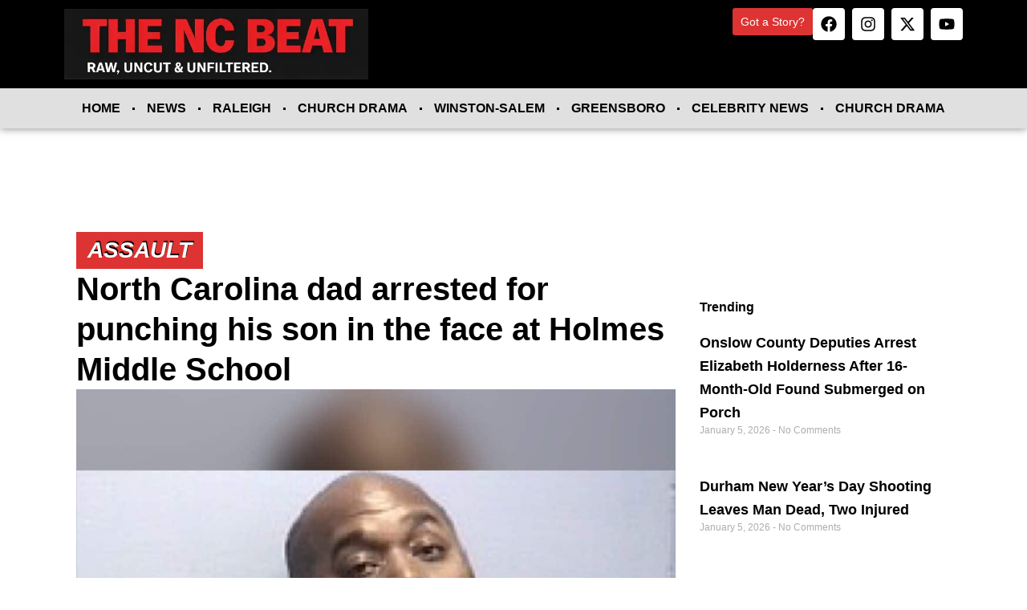

--- FILE ---
content_type: text/html; charset=utf-8
request_url: https://www.google.com/recaptcha/api2/aframe
body_size: 267
content:
<!DOCTYPE HTML><html><head><meta http-equiv="content-type" content="text/html; charset=UTF-8"></head><body><script nonce="vp6rpZvY-H7WsPaLJ7zNiQ">/** Anti-fraud and anti-abuse applications only. See google.com/recaptcha */ try{var clients={'sodar':'https://pagead2.googlesyndication.com/pagead/sodar?'};window.addEventListener("message",function(a){try{if(a.source===window.parent){var b=JSON.parse(a.data);var c=clients[b['id']];if(c){var d=document.createElement('img');d.src=c+b['params']+'&rc='+(localStorage.getItem("rc::a")?sessionStorage.getItem("rc::b"):"");window.document.body.appendChild(d);sessionStorage.setItem("rc::e",parseInt(sessionStorage.getItem("rc::e")||0)+1);localStorage.setItem("rc::h",'1767654733661');}}}catch(b){}});window.parent.postMessage("_grecaptcha_ready", "*");}catch(b){}</script></body></html>

--- FILE ---
content_type: text/css
request_url: https://thencbeat.com/wp-content/uploads/elementor/css/post-139378.css?ver=1767545299
body_size: 1175
content:
.elementor-139378 .elementor-element.elementor-element-e330e53{--display:flex;--flex-direction:column;--container-widget-width:calc( ( 1 - var( --container-widget-flex-grow ) ) * 100% );--container-widget-height:initial;--container-widget-flex-grow:0;--container-widget-align-self:initial;--flex-wrap-mobile:wrap;--justify-content:center;--align-items:center;--gap:0px 0px;--row-gap:0px;--column-gap:0px;--padding-top:0px;--padding-bottom:0px;--padding-left:0px;--padding-right:0px;}.elementor-139378 .elementor-element.elementor-element-e330e53:not(.elementor-motion-effects-element-type-background), .elementor-139378 .elementor-element.elementor-element-e330e53 > .elementor-motion-effects-container > .elementor-motion-effects-layer{background-color:#000000;}.elementor-139378 .elementor-element.elementor-element-5404b75{--display:flex;--flex-direction:row;--container-widget-width:calc( ( 1 - var( --container-widget-flex-grow ) ) * 100% );--container-widget-height:100%;--container-widget-flex-grow:1;--container-widget-align-self:stretch;--flex-wrap-mobile:wrap;--justify-content:flex-end;--align-items:center;--padding-top:0px;--padding-bottom:0px;--padding-left:0px;--padding-right:0px;}.elementor-139378 .elementor-element.elementor-element-5404b75.e-con{--align-self:flex-end;}.elementor-139378 .elementor-element.elementor-element-c02d180{--display:flex;}.elementor-widget-image .widget-image-caption{color:var( --e-global-color-text );font-family:var( --e-global-typography-text-font-family ), Sans-serif;font-weight:var( --e-global-typography-text-font-weight );}.elementor-139378 .elementor-element.elementor-element-2356cee{--display:flex;--flex-direction:column;--container-widget-width:calc( ( 1 - var( --container-widget-flex-grow ) ) * 100% );--container-widget-height:initial;--container-widget-flex-grow:0;--container-widget-align-self:initial;--flex-wrap-mobile:wrap;--justify-content:flex-end;--align-items:flex-end;--gap:0px 0px;--row-gap:0px;--column-gap:0px;}.elementor-139378 .elementor-element.elementor-element-b74829c{--display:flex;--flex-direction:row-reverse;--container-widget-width:calc( ( 1 - var( --container-widget-flex-grow ) ) * 100% );--container-widget-height:100%;--container-widget-flex-grow:1;--container-widget-align-self:stretch;--flex-wrap-mobile:wrap-reverse;--align-items:center;--padding-top:0px;--padding-bottom:0px;--padding-left:0px;--padding-right:0px;}.elementor-139378 .elementor-element.elementor-element-748b9a1{--grid-template-columns:repeat(0, auto);text-align:center;margin:0px 0px calc(var(--kit-widget-spacing, 0px) + 10px) 0px;--icon-size:20px;--grid-column-gap:5px;--grid-row-gap:0px;}.elementor-139378 .elementor-element.elementor-element-748b9a1 .elementor-social-icon{background-color:#FFFFFF;}.elementor-139378 .elementor-element.elementor-element-748b9a1 .elementor-social-icon i{color:#000000;}.elementor-139378 .elementor-element.elementor-element-748b9a1 .elementor-social-icon svg{fill:#000000;}.elementor-widget-button .elementor-button{background-color:var( --e-global-color-accent );font-family:var( --e-global-typography-accent-font-family ), Sans-serif;font-weight:var( --e-global-typography-accent-font-weight );}.elementor-139378 .elementor-element.elementor-element-e340aff .elementor-button{background-color:#DD3333;font-family:"Roboto", Sans-serif;font-size:14px;font-weight:500;padding:10px 10px 10px 10px;}.elementor-139378 .elementor-element.elementor-element-e340aff .elementor-button:hover, .elementor-139378 .elementor-element.elementor-element-e340aff .elementor-button:focus{background-color:#AC0F0F;}.elementor-widget-search{--e-search-input-color:var( --e-global-color-text );}.elementor-widget-search.e-focus{--e-search-input-color:var( --e-global-color-text );}.elementor-widget-search .elementor-pagination{font-family:var( --e-global-typography-primary-font-family ), Sans-serif;font-weight:var( --e-global-typography-primary-font-weight );}.elementor-139378 .elementor-element.elementor-element-4dd245f .e-search-submit{background-color:#DD3333;}.elementor-139378 .elementor-element.elementor-element-4dd245f{width:auto;max-width:auto;--e-search-submit-margin-inline-start:0px;--e-search-submit-padding:10px 10px 10px 10px;}.elementor-139378 .elementor-element.elementor-element-1568238{--display:flex;--flex-direction:column;--container-widget-width:100%;--container-widget-height:initial;--container-widget-flex-grow:0;--container-widget-align-self:initial;--flex-wrap-mobile:wrap;box-shadow:0px 0px 10px 0px rgba(0,0,0,0.5);}.elementor-139378 .elementor-element.elementor-element-1568238:not(.elementor-motion-effects-element-type-background), .elementor-139378 .elementor-element.elementor-element-1568238 > .elementor-motion-effects-container > .elementor-motion-effects-layer{background-color:#E0E0E0;}.elementor-widget-nav-menu .elementor-nav-menu .elementor-item{font-family:var( --e-global-typography-primary-font-family ), Sans-serif;font-weight:var( --e-global-typography-primary-font-weight );}.elementor-widget-nav-menu .elementor-nav-menu--main .elementor-item{color:var( --e-global-color-text );fill:var( --e-global-color-text );}.elementor-widget-nav-menu .elementor-nav-menu--main .elementor-item:hover,
					.elementor-widget-nav-menu .elementor-nav-menu--main .elementor-item.elementor-item-active,
					.elementor-widget-nav-menu .elementor-nav-menu--main .elementor-item.highlighted,
					.elementor-widget-nav-menu .elementor-nav-menu--main .elementor-item:focus{color:var( --e-global-color-accent );fill:var( --e-global-color-accent );}.elementor-widget-nav-menu .elementor-nav-menu--main:not(.e--pointer-framed) .elementor-item:before,
					.elementor-widget-nav-menu .elementor-nav-menu--main:not(.e--pointer-framed) .elementor-item:after{background-color:var( --e-global-color-accent );}.elementor-widget-nav-menu .e--pointer-framed .elementor-item:before,
					.elementor-widget-nav-menu .e--pointer-framed .elementor-item:after{border-color:var( --e-global-color-accent );}.elementor-widget-nav-menu{--e-nav-menu-divider-color:var( --e-global-color-text );}.elementor-widget-nav-menu .elementor-nav-menu--dropdown .elementor-item, .elementor-widget-nav-menu .elementor-nav-menu--dropdown  .elementor-sub-item{font-family:var( --e-global-typography-accent-font-family ), Sans-serif;font-weight:var( --e-global-typography-accent-font-weight );}.elementor-139378 .elementor-element.elementor-element-57cd680 .elementor-menu-toggle{margin-left:auto;}.elementor-139378 .elementor-element.elementor-element-57cd680 .elementor-nav-menu .elementor-item{font-size:16px;font-weight:600;text-transform:uppercase;}.elementor-139378 .elementor-element.elementor-element-57cd680 .elementor-nav-menu--main .elementor-item{color:#030303;fill:#030303;padding-left:15px;padding-right:15px;padding-top:5px;padding-bottom:5px;}.elementor-139378 .elementor-element.elementor-element-57cd680 .elementor-nav-menu--main .elementor-item:hover,
					.elementor-139378 .elementor-element.elementor-element-57cd680 .elementor-nav-menu--main .elementor-item.elementor-item-active,
					.elementor-139378 .elementor-element.elementor-element-57cd680 .elementor-nav-menu--main .elementor-item.highlighted,
					.elementor-139378 .elementor-element.elementor-element-57cd680 .elementor-nav-menu--main .elementor-item:focus{color:#DD3333;fill:#DD3333;}.elementor-139378 .elementor-element.elementor-element-57cd680 .elementor-nav-menu--main .elementor-item.elementor-item-active{color:#DD3333;}.elementor-139378 .elementor-element.elementor-element-57cd680{--e-nav-menu-divider-content:"";--e-nav-menu-divider-style:solid;--e-nav-menu-divider-width:3px;--e-nav-menu-divider-height:3px;--e-nav-menu-divider-color:#000000;}.elementor-theme-builder-content-area{height:400px;}.elementor-location-header:before, .elementor-location-footer:before{content:"";display:table;clear:both;}@media(min-width:768px){.elementor-139378 .elementor-element.elementor-element-c02d180{--width:35%;}.elementor-139378 .elementor-element.elementor-element-2356cee{--width:65%;}}@media(max-width:767px){.elementor-139378 .elementor-element.elementor-element-5404b75{--gap:0px 0px;--row-gap:0px;--column-gap:0px;}.elementor-139378 .elementor-element.elementor-element-2356cee{--flex-direction:row-reverse;--container-widget-width:initial;--container-widget-height:100%;--container-widget-flex-grow:1;--container-widget-align-self:stretch;--flex-wrap-mobile:wrap-reverse;--justify-content:center;}.elementor-139378 .elementor-element.elementor-element-b74829c{--justify-content:center;}.elementor-139378 .elementor-element.elementor-element-748b9a1{margin:15px 15px calc(var(--kit-widget-spacing, 0px) + 15px) 15px;}.elementor-139378 .elementor-element.elementor-element-e340aff{width:auto;max-width:auto;}}/* Start custom CSS for search, class: .elementor-element-4dd245f */.elementor-widget-search .e-search-input {
min-height: 20px;
padding-block-end: 10px;
padding-block-start: 10px;
}/* End custom CSS */

--- FILE ---
content_type: text/css
request_url: https://thencbeat.com/wp-content/uploads/elementor/css/post-132473.css?ver=1767545299
body_size: 1236
content:
.elementor-132473 .elementor-element.elementor-element-70104fc{--display:flex;--flex-direction:row;--container-widget-width:initial;--container-widget-height:100%;--container-widget-flex-grow:1;--container-widget-align-self:stretch;--flex-wrap-mobile:wrap;--gap:10px 10px;--row-gap:10px;--column-gap:10px;--padding-top:40px;--padding-bottom:40px;--padding-left:10px;--padding-right:10px;}.elementor-132473 .elementor-element.elementor-element-70104fc:not(.elementor-motion-effects-element-type-background), .elementor-132473 .elementor-element.elementor-element-70104fc > .elementor-motion-effects-container > .elementor-motion-effects-layer{background-color:#000000;}.elementor-132473 .elementor-element.elementor-element-2f9a015a{--display:flex;}.elementor-widget-theme-site-logo .widget-image-caption{color:var( --e-global-color-text );font-family:var( --e-global-typography-text-font-family ), Sans-serif;font-weight:var( --e-global-typography-text-font-weight );}.elementor-132473 .elementor-element.elementor-element-5ccaf82a{text-align:start;}.elementor-widget-text-editor{font-family:var( --e-global-typography-text-font-family ), Sans-serif;font-weight:var( --e-global-typography-text-font-weight );color:var( --e-global-color-text );}.elementor-widget-text-editor.elementor-drop-cap-view-stacked .elementor-drop-cap{background-color:var( --e-global-color-primary );}.elementor-widget-text-editor.elementor-drop-cap-view-framed .elementor-drop-cap, .elementor-widget-text-editor.elementor-drop-cap-view-default .elementor-drop-cap{color:var( --e-global-color-primary );border-color:var( --e-global-color-primary );}.elementor-132473 .elementor-element.elementor-element-3b5ebfea{color:#FFFFFF;}.elementor-132473 .elementor-element.elementor-element-989f988{--grid-template-columns:repeat(0, auto);text-align:right;--icon-size:20px;--grid-column-gap:5px;--grid-row-gap:0px;}.elementor-132473 .elementor-element.elementor-element-989f988.elementor-element{--align-self:flex-start;}.elementor-132473 .elementor-element.elementor-element-989f988 .elementor-social-icon{background-color:#FFFFFF;}.elementor-132473 .elementor-element.elementor-element-989f988 .elementor-social-icon i{color:#000000;}.elementor-132473 .elementor-element.elementor-element-989f988 .elementor-social-icon svg{fill:#000000;}.elementor-132473 .elementor-element.elementor-element-989f988 .elementor-icon{border-radius:0px 0px 0px 0px;}.elementor-132473 .elementor-element.elementor-element-11411b32{--display:flex;}.elementor-widget-heading .elementor-heading-title{font-family:var( --e-global-typography-primary-font-family ), Sans-serif;font-weight:var( --e-global-typography-primary-font-weight );color:var( --e-global-color-primary );}.elementor-132473 .elementor-element.elementor-element-593da4b8 .elementor-heading-title{font-family:"Roboto", Sans-serif;font-size:18px;font-weight:600;color:#DD3333;}.elementor-widget-icon-list .elementor-icon-list-item:not(:last-child):after{border-color:var( --e-global-color-text );}.elementor-widget-icon-list .elementor-icon-list-icon i{color:var( --e-global-color-primary );}.elementor-widget-icon-list .elementor-icon-list-icon svg{fill:var( --e-global-color-primary );}.elementor-widget-icon-list .elementor-icon-list-item > .elementor-icon-list-text, .elementor-widget-icon-list .elementor-icon-list-item > a{font-family:var( --e-global-typography-text-font-family ), Sans-serif;font-weight:var( --e-global-typography-text-font-weight );}.elementor-widget-icon-list .elementor-icon-list-text{color:var( --e-global-color-secondary );}.elementor-132473 .elementor-element.elementor-element-30c0422 .elementor-icon-list-items:not(.elementor-inline-items) .elementor-icon-list-item:not(:last-child){padding-block-end:calc(20px/2);}.elementor-132473 .elementor-element.elementor-element-30c0422 .elementor-icon-list-items:not(.elementor-inline-items) .elementor-icon-list-item:not(:first-child){margin-block-start:calc(20px/2);}.elementor-132473 .elementor-element.elementor-element-30c0422 .elementor-icon-list-items.elementor-inline-items .elementor-icon-list-item{margin-inline:calc(20px/2);}.elementor-132473 .elementor-element.elementor-element-30c0422 .elementor-icon-list-items.elementor-inline-items{margin-inline:calc(-20px/2);}.elementor-132473 .elementor-element.elementor-element-30c0422 .elementor-icon-list-items.elementor-inline-items .elementor-icon-list-item:after{inset-inline-end:calc(-20px/2);}.elementor-132473 .elementor-element.elementor-element-30c0422 .elementor-icon-list-icon i{transition:color 0.3s;}.elementor-132473 .elementor-element.elementor-element-30c0422 .elementor-icon-list-icon svg{transition:fill 0.3s;}.elementor-132473 .elementor-element.elementor-element-30c0422{--e-icon-list-icon-size:14px;--icon-vertical-offset:0px;}.elementor-132473 .elementor-element.elementor-element-30c0422 .elementor-icon-list-text{color:#FFFFFF;transition:color 0.3s;}.elementor-132473 .elementor-element.elementor-element-30c0422 .elementor-icon-list-item:hover .elementor-icon-list-text{color:#DD3333;}.elementor-132473 .elementor-element.elementor-element-16dc9dea{--display:flex;}.elementor-132473 .elementor-element.elementor-element-31db2ade .elementor-heading-title{font-family:"Roboto", Sans-serif;font-size:18px;font-weight:600;color:#DD3333;}.elementor-widget-posts .elementor-button{background-color:var( --e-global-color-accent );font-family:var( --e-global-typography-accent-font-family ), Sans-serif;font-weight:var( --e-global-typography-accent-font-weight );}.elementor-widget-posts .elementor-post__title, .elementor-widget-posts .elementor-post__title a{color:var( --e-global-color-secondary );font-family:var( --e-global-typography-primary-font-family ), Sans-serif;font-weight:var( --e-global-typography-primary-font-weight );}.elementor-widget-posts .elementor-post__meta-data{font-family:var( --e-global-typography-secondary-font-family ), Sans-serif;font-weight:var( --e-global-typography-secondary-font-weight );}.elementor-widget-posts .elementor-post__excerpt p{font-family:var( --e-global-typography-text-font-family ), Sans-serif;font-weight:var( --e-global-typography-text-font-weight );}.elementor-widget-posts .elementor-post__read-more{color:var( --e-global-color-accent );}.elementor-widget-posts a.elementor-post__read-more{font-family:var( --e-global-typography-accent-font-family ), Sans-serif;font-weight:var( --e-global-typography-accent-font-weight );}.elementor-widget-posts .elementor-post__card .elementor-post__badge{background-color:var( --e-global-color-accent );font-family:var( --e-global-typography-accent-font-family ), Sans-serif;font-weight:var( --e-global-typography-accent-font-weight );}.elementor-widget-posts .elementor-pagination{font-family:var( --e-global-typography-secondary-font-family ), Sans-serif;font-weight:var( --e-global-typography-secondary-font-weight );}.elementor-widget-posts .e-load-more-message{font-family:var( --e-global-typography-secondary-font-family ), Sans-serif;font-weight:var( --e-global-typography-secondary-font-weight );}.elementor-132473 .elementor-element.elementor-element-85c1965{--grid-row-gap:30px;--grid-column-gap:30px;}.elementor-132473 .elementor-element.elementor-element-85c1965 > .elementor-widget-container{border-style:none;}.elementor-132473 .elementor-element.elementor-element-85c1965 .elementor-post__meta-data span + span:before{content:"///";}.elementor-132473 .elementor-element.elementor-element-85c1965 .elementor-post__title, .elementor-132473 .elementor-element.elementor-element-85c1965 .elementor-post__title a{color:#FFFFFF;font-family:"Roboto", Sans-serif;font-size:14px;font-weight:500;}.elementor-132473 .elementor-element.elementor-element-85c1965 .elementor-post__title{margin-bottom:0px;}.elementor-132473 .elementor-element.elementor-element-85c1965 .elementor-post__meta-data{margin-bottom:0px;}.elementor-132473 .elementor-element.elementor-element-56a215ac{--display:flex;--flex-direction:column;--container-widget-width:100%;--container-widget-height:initial;--container-widget-flex-grow:0;--container-widget-align-self:initial;--flex-wrap-mobile:wrap;border-style:solid;--border-style:solid;border-width:3px 0px 0px 0px;--border-top-width:3px;--border-right-width:0px;--border-bottom-width:0px;--border-left-width:0px;border-color:#FFFFFF;--border-color:#FFFFFF;--padding-top:15px;--padding-bottom:15px;--padding-left:10px;--padding-right:10px;}.elementor-132473 .elementor-element.elementor-element-56a215ac:not(.elementor-motion-effects-element-type-background), .elementor-132473 .elementor-element.elementor-element-56a215ac > .elementor-motion-effects-container > .elementor-motion-effects-layer{background-color:#000000;}.elementor-132473 .elementor-element.elementor-element-66c2d870 .elementor-icon-list-items:not(.elementor-inline-items) .elementor-icon-list-item:not(:last-child){padding-block-end:calc(20px/2);}.elementor-132473 .elementor-element.elementor-element-66c2d870 .elementor-icon-list-items:not(.elementor-inline-items) .elementor-icon-list-item:not(:first-child){margin-block-start:calc(20px/2);}.elementor-132473 .elementor-element.elementor-element-66c2d870 .elementor-icon-list-items.elementor-inline-items .elementor-icon-list-item{margin-inline:calc(20px/2);}.elementor-132473 .elementor-element.elementor-element-66c2d870 .elementor-icon-list-items.elementor-inline-items{margin-inline:calc(-20px/2);}.elementor-132473 .elementor-element.elementor-element-66c2d870 .elementor-icon-list-items.elementor-inline-items .elementor-icon-list-item:after{inset-inline-end:calc(-20px/2);}.elementor-132473 .elementor-element.elementor-element-66c2d870 .elementor-icon-list-icon i{transition:color 0.3s;}.elementor-132473 .elementor-element.elementor-element-66c2d870 .elementor-icon-list-icon svg{transition:fill 0.3s;}.elementor-132473 .elementor-element.elementor-element-66c2d870{--e-icon-list-icon-size:14px;--icon-vertical-offset:0px;}.elementor-132473 .elementor-element.elementor-element-66c2d870 .elementor-icon-list-item > .elementor-icon-list-text, .elementor-132473 .elementor-element.elementor-element-66c2d870 .elementor-icon-list-item > a{font-family:"Roboto", Sans-serif;font-size:12px;font-weight:400;}.elementor-132473 .elementor-element.elementor-element-66c2d870 .elementor-icon-list-text{color:#FFFFFF;transition:color 0.3s;}.elementor-132473 .elementor-element.elementor-element-66c2d870 .elementor-icon-list-item:hover .elementor-icon-list-text{color:#DD3333;}.elementor-theme-builder-content-area{height:400px;}.elementor-location-header:before, .elementor-location-footer:before{content:"";display:table;clear:both;}@media(min-width:768px){.elementor-132473 .elementor-element.elementor-element-2f9a015a{--width:50%;}.elementor-132473 .elementor-element.elementor-element-11411b32{--width:20%;}.elementor-132473 .elementor-element.elementor-element-16dc9dea{--width:40%;}}

--- FILE ---
content_type: text/css
request_url: https://thencbeat.com/wp-content/uploads/elementor/css/post-132440.css?ver=1767545299
body_size: 1921
content:
.elementor-132440 .elementor-element.elementor-element-618f748{margin-top:50px;margin-bottom:50px;padding:0px 20px 0px 20px;}.elementor-132440 .elementor-element.elementor-element-ea65c96{--display:flex;--gap:10px 10px;--row-gap:10px;--column-gap:10px;--padding-top:0px;--padding-bottom:0px;--padding-left:0px;--padding-right:0px;}.elementor-widget-theme-post-title .elementor-heading-title{font-family:var( --e-global-typography-primary-font-family ), Sans-serif;font-weight:var( --e-global-typography-primary-font-weight );color:var( --e-global-color-primary );}.elementor-132440 .elementor-element.elementor-element-48ad1ff .elementor-heading-title{font-family:"Georgia", Sans-serif;font-size:40px;font-weight:700;line-height:50px;color:#000000;}.elementor-widget-theme-post-excerpt{font-family:var( --e-global-typography-text-font-family ), Sans-serif;font-weight:var( --e-global-typography-text-font-weight );color:var( --e-global-color-text );}.elementor-widget-theme-post-featured-image .widget-image-caption{color:var( --e-global-color-text );font-family:var( --e-global-typography-text-font-family ), Sans-serif;font-weight:var( --e-global-typography-text-font-weight );}.elementor-widget-divider{--divider-color:var( --e-global-color-secondary );}.elementor-widget-divider .elementor-divider__text{color:var( --e-global-color-secondary );font-family:var( --e-global-typography-secondary-font-family ), Sans-serif;font-weight:var( --e-global-typography-secondary-font-weight );}.elementor-widget-divider.elementor-view-stacked .elementor-icon{background-color:var( --e-global-color-secondary );}.elementor-widget-divider.elementor-view-framed .elementor-icon, .elementor-widget-divider.elementor-view-default .elementor-icon{color:var( --e-global-color-secondary );border-color:var( --e-global-color-secondary );}.elementor-widget-divider.elementor-view-framed .elementor-icon, .elementor-widget-divider.elementor-view-default .elementor-icon svg{fill:var( --e-global-color-secondary );}.elementor-132440 .elementor-element.elementor-element-f4212ee{--divider-border-style:solid;--divider-color:#8A8A8A;--divider-border-width:1px;margin:10px 0px calc(var(--kit-widget-spacing, 0px) + 0px) 0px;}.elementor-132440 .elementor-element.elementor-element-f4212ee .elementor-divider-separator{width:100%;}.elementor-132440 .elementor-element.elementor-element-f4212ee .elementor-divider{padding-block-start:0px;padding-block-end:0px;}.elementor-widget-post-info .elementor-icon-list-item:not(:last-child):after{border-color:var( --e-global-color-text );}.elementor-widget-post-info .elementor-icon-list-icon i{color:var( --e-global-color-primary );}.elementor-widget-post-info .elementor-icon-list-icon svg{fill:var( --e-global-color-primary );}.elementor-widget-post-info .elementor-icon-list-text, .elementor-widget-post-info .elementor-icon-list-text a{color:var( --e-global-color-secondary );}.elementor-widget-post-info .elementor-icon-list-item{font-family:var( --e-global-typography-text-font-family ), Sans-serif;font-weight:var( --e-global-typography-text-font-weight );}.elementor-132440 .elementor-element.elementor-element-bb83280{margin:-10px 0px calc(var(--kit-widget-spacing, 0px) + 0px) 0px;}.elementor-132440 .elementor-element.elementor-element-bb83280 .elementor-icon-list-items:not(.elementor-inline-items) .elementor-icon-list-item:not(:last-child){padding-bottom:calc(0px/2);}.elementor-132440 .elementor-element.elementor-element-bb83280 .elementor-icon-list-items:not(.elementor-inline-items) .elementor-icon-list-item:not(:first-child){margin-top:calc(0px/2);}.elementor-132440 .elementor-element.elementor-element-bb83280 .elementor-icon-list-items.elementor-inline-items .elementor-icon-list-item{margin-right:calc(0px/2);margin-left:calc(0px/2);}.elementor-132440 .elementor-element.elementor-element-bb83280 .elementor-icon-list-items.elementor-inline-items{margin-right:calc(-0px/2);margin-left:calc(-0px/2);}body.rtl .elementor-132440 .elementor-element.elementor-element-bb83280 .elementor-icon-list-items.elementor-inline-items .elementor-icon-list-item:after{left:calc(-0px/2);}body:not(.rtl) .elementor-132440 .elementor-element.elementor-element-bb83280 .elementor-icon-list-items.elementor-inline-items .elementor-icon-list-item:after{right:calc(-0px/2);}.elementor-132440 .elementor-element.elementor-element-bb83280 .elementor-icon-list-icon i{color:#000000;font-size:18px;}.elementor-132440 .elementor-element.elementor-element-bb83280 .elementor-icon-list-icon svg{fill:#000000;--e-icon-list-icon-size:18px;}.elementor-132440 .elementor-element.elementor-element-bb83280 .elementor-icon-list-icon{width:18px;}body:not(.rtl) .elementor-132440 .elementor-element.elementor-element-bb83280 .elementor-icon-list-text{padding-left:10px;}body.rtl .elementor-132440 .elementor-element.elementor-element-bb83280 .elementor-icon-list-text{padding-right:10px;}.elementor-132440 .elementor-element.elementor-element-bb83280 .elementor-icon-list-text, .elementor-132440 .elementor-element.elementor-element-bb83280 .elementor-icon-list-text a{color:#000000;}.elementor-132440 .elementor-element.elementor-element-bb83280 .elementor-icon-list-item{font-size:16px;font-weight:500;}.elementor-132440 .elementor-element.elementor-element-1423928{--divider-border-style:solid;--divider-color:#8A8A8A;--divider-border-width:1px;margin:-20px 0px calc(var(--kit-widget-spacing, 0px) + 0px) 0px;}.elementor-132440 .elementor-element.elementor-element-1423928 .elementor-divider-separator{width:100%;}.elementor-132440 .elementor-element.elementor-element-1423928 .elementor-divider{padding-block-start:5px;padding-block-end:5px;}.elementor-widget-theme-post-content{color:var( --e-global-color-text );font-family:var( --e-global-typography-text-font-family ), Sans-serif;font-weight:var( --e-global-typography-text-font-weight );}.elementor-132440 .elementor-element.elementor-element-74ca6d0{margin:-20px 0px calc(var(--kit-widget-spacing, 0px) + 0px) 0px;text-align:justify;color:#000000;font-family:"Georgia", Sans-serif;font-weight:400;}.elementor-132440 .elementor-element.elementor-element-3b60594 .elementor-icon-list-icon i{color:#0C0C0C;font-size:14px;}.elementor-132440 .elementor-element.elementor-element-3b60594 .elementor-icon-list-icon svg{fill:#0C0C0C;--e-icon-list-icon-size:14px;}.elementor-132440 .elementor-element.elementor-element-3b60594 .elementor-icon-list-icon{width:14px;}.elementor-132440 .elementor-element.elementor-element-3b60594 .elementor-icon-list-text, .elementor-132440 .elementor-element.elementor-element-3b60594 .elementor-icon-list-text a{color:#000000;}.elementor-132440 .elementor-element.elementor-element-3b60594 .elementor-icon-list-item{font-family:"Georgia", Sans-serif;font-size:18px;font-weight:700;}.elementor-widget-search{--e-search-input-color:var( --e-global-color-text );}.elementor-widget-search.e-focus{--e-search-input-color:var( --e-global-color-text );}.elementor-widget-search .elementor-pagination{font-family:var( --e-global-typography-primary-font-family ), Sans-serif;font-weight:var( --e-global-typography-primary-font-weight );}.elementor-widget-heading .elementor-heading-title{font-family:var( --e-global-typography-primary-font-family ), Sans-serif;font-weight:var( --e-global-typography-primary-font-weight );color:var( --e-global-color-primary );}.elementor-132440 .elementor-element.elementor-element-f9a3bd0 .elementor-heading-title{color:#000000;}.elementor-widget-posts .elementor-button{background-color:var( --e-global-color-accent );font-family:var( --e-global-typography-accent-font-family ), Sans-serif;font-weight:var( --e-global-typography-accent-font-weight );}.elementor-widget-posts .elementor-post__title, .elementor-widget-posts .elementor-post__title a{color:var( --e-global-color-secondary );font-family:var( --e-global-typography-primary-font-family ), Sans-serif;font-weight:var( --e-global-typography-primary-font-weight );}.elementor-widget-posts .elementor-post__meta-data{font-family:var( --e-global-typography-secondary-font-family ), Sans-serif;font-weight:var( --e-global-typography-secondary-font-weight );}.elementor-widget-posts .elementor-post__excerpt p{font-family:var( --e-global-typography-text-font-family ), Sans-serif;font-weight:var( --e-global-typography-text-font-weight );}.elementor-widget-posts .elementor-post__read-more{color:var( --e-global-color-accent );}.elementor-widget-posts a.elementor-post__read-more{font-family:var( --e-global-typography-accent-font-family ), Sans-serif;font-weight:var( --e-global-typography-accent-font-weight );}.elementor-widget-posts .elementor-post__card .elementor-post__badge{background-color:var( --e-global-color-accent );font-family:var( --e-global-typography-accent-font-family ), Sans-serif;font-weight:var( --e-global-typography-accent-font-weight );}.elementor-widget-posts .elementor-pagination{font-family:var( --e-global-typography-secondary-font-family ), Sans-serif;font-weight:var( --e-global-typography-secondary-font-weight );}.elementor-widget-posts .e-load-more-message{font-family:var( --e-global-typography-secondary-font-family ), Sans-serif;font-weight:var( --e-global-typography-secondary-font-weight );}.elementor-132440 .elementor-element.elementor-element-3132978{--grid-row-gap:35px;--grid-column-gap:30px;}.elementor-132440 .elementor-element.elementor-element-3132978 .elementor-post__meta-data span + span:before{content:" - ";}.elementor-132440 .elementor-element.elementor-element-3132978 .elementor-post__title, .elementor-132440 .elementor-element.elementor-element-3132978 .elementor-post__title a{color:#000000;}.elementor-132440 .elementor-element.elementor-element-480db66{--display:flex;--padding-top:50px;--padding-bottom:50px;--padding-left:20px;--padding-right:20px;}.elementor-132440 .elementor-element.elementor-element-480db66:not(.elementor-motion-effects-element-type-background), .elementor-132440 .elementor-element.elementor-element-480db66 > .elementor-motion-effects-container > .elementor-motion-effects-layer{background-color:#000000;}.elementor-132440 .elementor-element.elementor-element-327be61 .elementor-heading-title{font-family:"Roboto", Sans-serif;font-size:24px;font-weight:600;color:#FFFFFF;}.elementor-widget-form .elementor-field-group > label, .elementor-widget-form .elementor-field-subgroup label{color:var( --e-global-color-text );}.elementor-widget-form .elementor-field-group > label{font-family:var( --e-global-typography-text-font-family ), Sans-serif;font-weight:var( --e-global-typography-text-font-weight );}.elementor-widget-form .elementor-field-type-html{color:var( --e-global-color-text );font-family:var( --e-global-typography-text-font-family ), Sans-serif;font-weight:var( --e-global-typography-text-font-weight );}.elementor-widget-form .elementor-field-group .elementor-field{color:var( --e-global-color-text );}.elementor-widget-form .elementor-field-group .elementor-field, .elementor-widget-form .elementor-field-subgroup label{font-family:var( --e-global-typography-text-font-family ), Sans-serif;font-weight:var( --e-global-typography-text-font-weight );}.elementor-widget-form .elementor-button{font-family:var( --e-global-typography-accent-font-family ), Sans-serif;font-weight:var( --e-global-typography-accent-font-weight );}.elementor-widget-form .e-form__buttons__wrapper__button-next{background-color:var( --e-global-color-accent );}.elementor-widget-form .elementor-button[type="submit"]{background-color:var( --e-global-color-accent );}.elementor-widget-form .e-form__buttons__wrapper__button-previous{background-color:var( --e-global-color-accent );}.elementor-widget-form .elementor-message{font-family:var( --e-global-typography-text-font-family ), Sans-serif;font-weight:var( --e-global-typography-text-font-weight );}.elementor-widget-form .e-form__indicators__indicator, .elementor-widget-form .e-form__indicators__indicator__label{font-family:var( --e-global-typography-accent-font-family ), Sans-serif;font-weight:var( --e-global-typography-accent-font-weight );}.elementor-widget-form{--e-form-steps-indicator-inactive-primary-color:var( --e-global-color-text );--e-form-steps-indicator-active-primary-color:var( --e-global-color-accent );--e-form-steps-indicator-completed-primary-color:var( --e-global-color-accent );--e-form-steps-indicator-progress-color:var( --e-global-color-accent );--e-form-steps-indicator-progress-background-color:var( --e-global-color-text );--e-form-steps-indicator-progress-meter-color:var( --e-global-color-text );}.elementor-widget-form .e-form__indicators__indicator__progress__meter{font-family:var( --e-global-typography-accent-font-family ), Sans-serif;font-weight:var( --e-global-typography-accent-font-weight );}.elementor-132440 .elementor-element.elementor-element-3a28c97.elementor-element{--order:99999 /* order end hack */;}.elementor-132440 .elementor-element.elementor-element-3a28c97 .elementor-field-group{padding-right:calc( 10px/2 );padding-left:calc( 10px/2 );margin-bottom:10px;}.elementor-132440 .elementor-element.elementor-element-3a28c97 .elementor-form-fields-wrapper{margin-left:calc( -10px/2 );margin-right:calc( -10px/2 );margin-bottom:-10px;}.elementor-132440 .elementor-element.elementor-element-3a28c97 .elementor-field-group.recaptcha_v3-bottomleft, .elementor-132440 .elementor-element.elementor-element-3a28c97 .elementor-field-group.recaptcha_v3-bottomright{margin-bottom:0;}body.rtl .elementor-132440 .elementor-element.elementor-element-3a28c97 .elementor-labels-inline .elementor-field-group > label{padding-left:0px;}body:not(.rtl) .elementor-132440 .elementor-element.elementor-element-3a28c97 .elementor-labels-inline .elementor-field-group > label{padding-right:0px;}body .elementor-132440 .elementor-element.elementor-element-3a28c97 .elementor-labels-above .elementor-field-group > label{padding-bottom:0px;}.elementor-132440 .elementor-element.elementor-element-3a28c97 .elementor-field-type-html{padding-bottom:0px;}.elementor-132440 .elementor-element.elementor-element-3a28c97 .elementor-field-group .elementor-field:not(.elementor-select-wrapper){background-color:#ffffff;}.elementor-132440 .elementor-element.elementor-element-3a28c97 .elementor-field-group .elementor-select-wrapper select{background-color:#ffffff;}.elementor-132440 .elementor-element.elementor-element-3a28c97 .e-form__buttons__wrapper__button-next{background-color:#DD3333;color:#ffffff;}.elementor-132440 .elementor-element.elementor-element-3a28c97 .elementor-button[type="submit"]{background-color:#DD3333;color:#ffffff;}.elementor-132440 .elementor-element.elementor-element-3a28c97 .elementor-button[type="submit"] svg *{fill:#ffffff;}.elementor-132440 .elementor-element.elementor-element-3a28c97 .e-form__buttons__wrapper__button-previous{color:#ffffff;}.elementor-132440 .elementor-element.elementor-element-3a28c97 .e-form__buttons__wrapper__button-next:hover{background-color:#A91F1F;color:#ffffff;}.elementor-132440 .elementor-element.elementor-element-3a28c97 .elementor-button[type="submit"]:hover{background-color:#A91F1F;color:#ffffff;}.elementor-132440 .elementor-element.elementor-element-3a28c97 .elementor-button[type="submit"]:hover svg *{fill:#ffffff;}.elementor-132440 .elementor-element.elementor-element-3a28c97 .e-form__buttons__wrapper__button-previous:hover{color:#ffffff;}.elementor-132440 .elementor-element.elementor-element-3a28c97{--e-form-steps-indicators-spacing:20px;--e-form-steps-indicator-padding:30px;--e-form-steps-indicator-inactive-secondary-color:#ffffff;--e-form-steps-indicator-active-secondary-color:#ffffff;--e-form-steps-indicator-completed-secondary-color:#ffffff;--e-form-steps-divider-width:1px;--e-form-steps-divider-gap:10px;}.elementor-widget-text-editor{font-family:var( --e-global-typography-text-font-family ), Sans-serif;font-weight:var( --e-global-typography-text-font-weight );color:var( --e-global-color-text );}.elementor-widget-text-editor.elementor-drop-cap-view-stacked .elementor-drop-cap{background-color:var( --e-global-color-primary );}.elementor-widget-text-editor.elementor-drop-cap-view-framed .elementor-drop-cap, .elementor-widget-text-editor.elementor-drop-cap-view-default .elementor-drop-cap{color:var( --e-global-color-primary );border-color:var( --e-global-color-primary );}.elementor-132440 .elementor-element.elementor-element-489f181{font-family:"Roboto", Sans-serif;font-size:12px;font-weight:400;color:#FFFFFF;}.elementor-132440 .elementor-element.elementor-element-831cf1a{padding:0px 20px 0px 20px;}.elementor-132440 .elementor-element.elementor-element-e3e02ca .elementor-heading-title{font-family:"Inter", Sans-serif;font-size:45px;font-weight:700;font-style:italic;color:#DD3333;}.elementor-132440 .elementor-element.elementor-element-cd4e0c5{--grid-row-gap:35px;--grid-column-gap:30px;}.elementor-132440 .elementor-element.elementor-element-cd4e0c5 .elementor-posts-container .elementor-post__thumbnail{padding-bottom:calc( 0.66 * 100% );}.elementor-132440 .elementor-element.elementor-element-cd4e0c5:after{content:"0.66";}.elementor-132440 .elementor-element.elementor-element-cd4e0c5 .elementor-post__thumbnail__link{width:100%;}.elementor-132440 .elementor-element.elementor-element-cd4e0c5.elementor-posts--thumbnail-left .elementor-post__thumbnail__link{margin-right:20px;}.elementor-132440 .elementor-element.elementor-element-cd4e0c5.elementor-posts--thumbnail-right .elementor-post__thumbnail__link{margin-left:20px;}.elementor-132440 .elementor-element.elementor-element-cd4e0c5.elementor-posts--thumbnail-top .elementor-post__thumbnail__link{margin-bottom:20px;}@media(max-width:767px){.elementor-132440 .elementor-element.elementor-element-48ad1ff.elementor-element{--align-self:center;}.elementor-132440 .elementor-element.elementor-element-48ad1ff{text-align:start;}.elementor-132440 .elementor-element.elementor-element-48ad1ff .elementor-heading-title{font-size:30px;line-height:1.2em;}.elementor-132440 .elementor-element.elementor-element-bb83280 .elementor-icon-list-items:not(.elementor-inline-items) .elementor-icon-list-item:not(:last-child){padding-bottom:calc(0px/2);}.elementor-132440 .elementor-element.elementor-element-bb83280 .elementor-icon-list-items:not(.elementor-inline-items) .elementor-icon-list-item:not(:first-child){margin-top:calc(0px/2);}.elementor-132440 .elementor-element.elementor-element-bb83280 .elementor-icon-list-items.elementor-inline-items .elementor-icon-list-item{margin-right:calc(0px/2);margin-left:calc(0px/2);}.elementor-132440 .elementor-element.elementor-element-bb83280 .elementor-icon-list-items.elementor-inline-items{margin-right:calc(-0px/2);margin-left:calc(-0px/2);}body.rtl .elementor-132440 .elementor-element.elementor-element-bb83280 .elementor-icon-list-items.elementor-inline-items .elementor-icon-list-item:after{left:calc(-0px/2);}body:not(.rtl) .elementor-132440 .elementor-element.elementor-element-bb83280 .elementor-icon-list-items.elementor-inline-items .elementor-icon-list-item:after{right:calc(-0px/2);}.elementor-132440 .elementor-element.elementor-element-74ca6d0{margin:-18px 0px calc(var(--kit-widget-spacing, 0px) + 0px) 0px;padding:0px 0px 0px 0px;z-index:0;text-align:center;font-size:15px;}.elementor-132440 .elementor-element.elementor-element-cd4e0c5 .elementor-posts-container .elementor-post__thumbnail{padding-bottom:calc( 0.5 * 100% );}.elementor-132440 .elementor-element.elementor-element-cd4e0c5:after{content:"0.5";}.elementor-132440 .elementor-element.elementor-element-cd4e0c5 .elementor-post__thumbnail__link{width:100%;}}@media(min-width:768px){.elementor-132440 .elementor-element.elementor-element-d82a502{width:69.333%;}.elementor-132440 .elementor-element.elementor-element-9a20d52{width:30%;}}